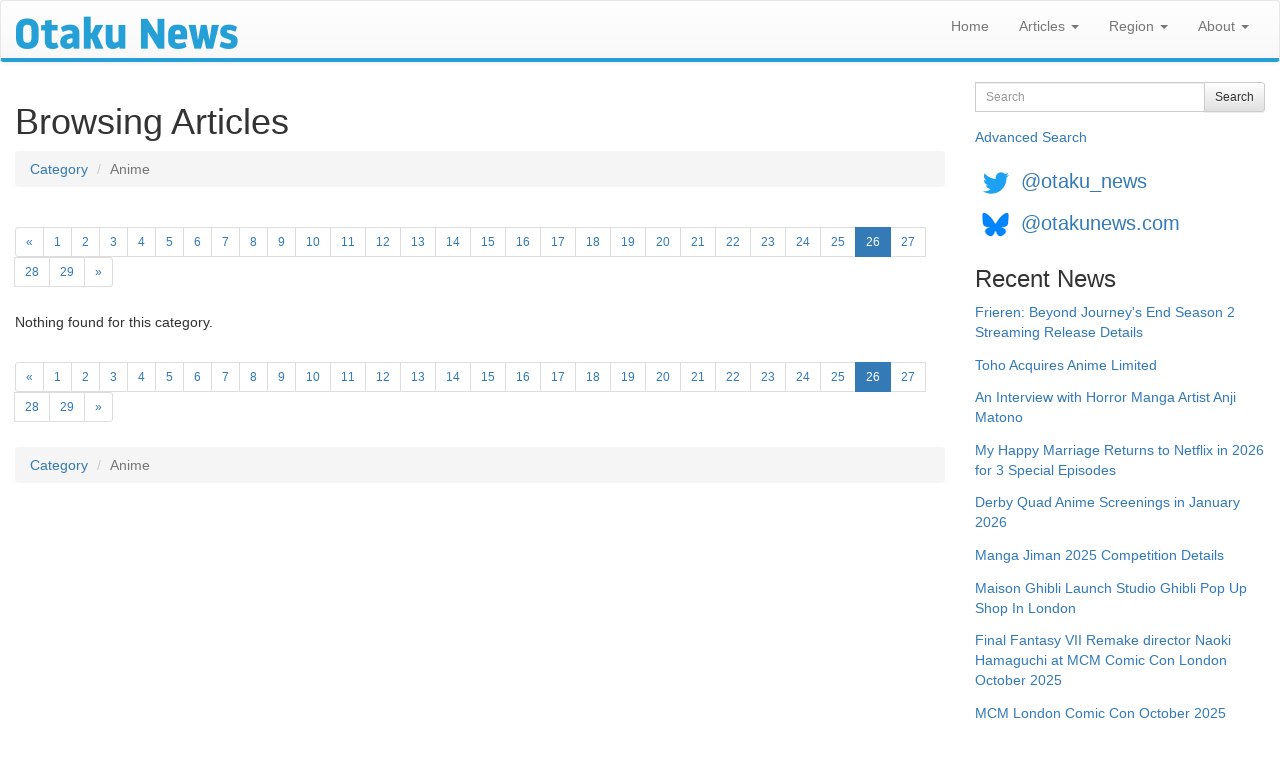

--- FILE ---
content_type: text/html; charset=utf-8
request_url: https://otakunews.com/UK/Category/1/25/anime
body_size: 17475
content:
<!DOCTYPE html>
<html lang="en">
<head>
    <meta charset="utf-8">
    <meta http-equiv="X-UA-Compatible" content="IE=edge">
    <meta name="viewport" content="width=device-width, initial-scale=1">
    <title>Otaku News: Browsing Articles</title>
    <link href="/favicon.ico" rel="shortcut icon" type="image/x-icon" />
    
    
    
    <link rel="alternate" title="Otaku News World Edition" href="https://www.otakunews.com/rss/rss.xml" type="application/rss+xml">
    <link rel="alternate" title="Otaku News UK Edition" href="https://www.otakunews.com/rss/rss-uk.xml" type="application/rss+xml">
    <link rel="alternate" title="Otaku News US Edition" href="https://www.otakunews.com/rss/rss-us.xml" type="application/rss+xml">
    
    <link href="/Content/bootstrap?v=Y7z4jrdSseenEGN5qxVb14aJ7XX3AG6z0w3kCGzxoxE1" rel="stylesheet"/>

    <link href="/Content/css?v=RmOV9Vsu-5UV3NgVL5T5mPwGihUCw1iDVVTYKnI_wPs1" rel="stylesheet"/>

    <script src="/bundles/modernizr?v=qVODBytEBVVePTNtSFXgRX0NCEjh9U_Oj8ePaSiRcGg1"></script>

</head>
<body>
    <nav class="navbar navbar-default">
        <div class="container-fluid">
            <div class="navbar-header">
                <button type="button" class="navbar-toggle" data-toggle="collapse" data-target="#menuNavbar">
                    <span class="icon-bar"></span>
                    <span class="icon-bar"></span>
                    <span class="icon-bar"></span>
                </button>
                <a class="navbar-brand visible-sm visible-xs" href="/UK">
                    <img src="/Images/BannerLogo-sm.png" width="125" height="19" alt="Otaku News" /></a>
                <a class="navbar-brand visible-md" href="/UK">
                    <img src="/Images/BannerLogo-md.png" width="167" height="25" alt="Otaku News" /></a>
                <a class="navbar-brand visible-lg" href="/UK">
                    <img src="/Images/BannerLogo-lg.png" width="222" height="33" alt="Otaku News" /></a>
            </div>
            <div class="collapse navbar-collapse" id="menuNavbar">
                <ul class="nav navbar-nav navbar-right">
                    <li><a href="/UK">Home</a></li>
                    <li class="dropdown">
                        <a href="#" class="dropdown-toggle" data-toggle="dropdown" role="button" aria-haspopup="true" aria-expanded="false">Articles <span class="caret"></span></a>
                        <ul class="dropdown-menu">
                            <li><a href="/UK/Category">News Categories</a> </li>
                            <li><a href="/UK/DvdArchive">DVD / Blu-ray Reviews</a> </li>
                            <li><a href="/UK/MangaArchive">Manga Reviews</a> </li>
                            <li><a href="/pirate-anime-faq">Pirate Anime FAQ</a> </li>
                        </ul>
                    </li>
                    <li class="dropdown">
                        <a href="#" class="dropdown-toggle" data-toggle="dropdown" role="button" aria-haspopup="true" aria-expanded="false">Region <span class="caret"></span></a>
                        <ul class="dropdown-menu">
                            <li><a href="/UK">World Edition</a> </li>
                            <li><a href="/uk">UK Edition</a> </li>
                            <li><a href="/us">US Edition</a> </li>
                        </ul>
                    </li>
                    <li class="dropdown">
                        <a href="#" class="dropdown-toggle" data-toggle="dropdown" role="button" aria-haspopup="true" aria-expanded="false">About <span class="caret"></span></a>
                        <ul class="dropdown-menu">
                            <li><a href="/UK/About">About Otaku News</a></li>
                            <li><a href="/UK/Rss">RSS Feed Details</a></li>
                            <li><a href="/UK/Wallpaper">Desktop Wallpaper</a></li>
                            <li><a href="/UK/Contact">Contact Us</a></li>
                        </ul>
                    </li>
                </ul>
            </div>
        </div>
    </nav>
    <div class="container-fluid">
        <div class="row">
            <div class="col-xs-12 col-md-9">
                <div class="col-xs-12 col-sm-12 visible-sm visible-xs">
<form action="/UK/Search" method="get">                        <div class="form-group">
                            <div class="input-group">
                                <label class="sr-only" for="searchText">Search</label>
                                <input type="text" class="form-control input-sm" maxlength="150" id="searchText" name="searchText" placeholder="Search">
                                <div class="input-group-btn">
                                    <button type="submit" class="btn btn-sm btn-default">Search</button>
                                </div>
                            </div>
                        </div>
</form>                    <a class="advanceSearchLink" href="/UK/Search/Advanced">Advanced Search</a>
                </div>
                


<h1>Browsing Articles</h1>
    <ol class="breadcrumb">
        <li><a href="/UK/Category">Category</a></li>
            <li class="active">Anime</li>
    </ol>


    <nav aria-label="Page navigation">
        <ul class="pagination pagination-sm">
                <li><a href="/UK/Category/1/24/anime" aria-label="Previous"><span aria-hidden="true">&laquo;</span></a></li>
                            <li><a href="/UK/Category/1/anime">1</a></li>
                <li><a href="/UK/Category/1/1/anime">2</a></li>
                <li><a href="/UK/Category/1/2/anime">3</a></li>
                <li><a href="/UK/Category/1/3/anime">4</a></li>
                <li><a href="/UK/Category/1/4/anime">5</a></li>
                <li><a href="/UK/Category/1/5/anime">6</a></li>
                <li><a href="/UK/Category/1/6/anime">7</a></li>
                <li><a href="/UK/Category/1/7/anime">8</a></li>
                <li><a href="/UK/Category/1/8/anime">9</a></li>
                <li><a href="/UK/Category/1/9/anime">10</a></li>
                <li><a href="/UK/Category/1/10/anime">11</a></li>
                <li><a href="/UK/Category/1/11/anime">12</a></li>
                <li><a href="/UK/Category/1/12/anime">13</a></li>
                <li><a href="/UK/Category/1/13/anime">14</a></li>
                <li><a href="/UK/Category/1/14/anime">15</a></li>
                <li><a href="/UK/Category/1/15/anime">16</a></li>
                <li><a href="/UK/Category/1/16/anime">17</a></li>
                <li><a href="/UK/Category/1/17/anime">18</a></li>
                <li><a href="/UK/Category/1/18/anime">19</a></li>
                <li><a href="/UK/Category/1/19/anime">20</a></li>
                <li><a href="/UK/Category/1/20/anime">21</a></li>
                <li><a href="/UK/Category/1/21/anime">22</a></li>
                <li><a href="/UK/Category/1/22/anime">23</a></li>
                <li><a href="/UK/Category/1/23/anime">24</a></li>
                <li><a href="/UK/Category/1/24/anime">25</a></li>
                <li class="active"><span>26 <span class="sr-only">(current)</span></span></li>
                <li><a href="/UK/Category/1/26/anime">27</a></li>
                <li><a href="/UK/Category/1/27/anime">28</a></li>
                <li><a href="/UK/Category/1/28/anime">29</a></li>
                            <li><a href="/UK/Category/1/26/anime" aria-label="Next"><span aria-hidden="true">&raquo;</span></a></li>
        </ul>
    </nav>

    <p>Nothing found for this category.</p>
    <nav aria-label="Page navigation">
        <ul class="pagination pagination-sm">
                <li><a href="/UK/Category/1/24/anime" aria-label="Previous"><span aria-hidden="true">&laquo;</span></a></li>
                            <li><a href="/UK/Category/1/anime">1</a></li>
                <li><a href="/UK/Category/1/1/anime">2</a></li>
                <li><a href="/UK/Category/1/2/anime">3</a></li>
                <li><a href="/UK/Category/1/3/anime">4</a></li>
                <li><a href="/UK/Category/1/4/anime">5</a></li>
                <li><a href="/UK/Category/1/5/anime">6</a></li>
                <li><a href="/UK/Category/1/6/anime">7</a></li>
                <li><a href="/UK/Category/1/7/anime">8</a></li>
                <li><a href="/UK/Category/1/8/anime">9</a></li>
                <li><a href="/UK/Category/1/9/anime">10</a></li>
                <li><a href="/UK/Category/1/10/anime">11</a></li>
                <li><a href="/UK/Category/1/11/anime">12</a></li>
                <li><a href="/UK/Category/1/12/anime">13</a></li>
                <li><a href="/UK/Category/1/13/anime">14</a></li>
                <li><a href="/UK/Category/1/14/anime">15</a></li>
                <li><a href="/UK/Category/1/15/anime">16</a></li>
                <li><a href="/UK/Category/1/16/anime">17</a></li>
                <li><a href="/UK/Category/1/17/anime">18</a></li>
                <li><a href="/UK/Category/1/18/anime">19</a></li>
                <li><a href="/UK/Category/1/19/anime">20</a></li>
                <li><a href="/UK/Category/1/20/anime">21</a></li>
                <li><a href="/UK/Category/1/21/anime">22</a></li>
                <li><a href="/UK/Category/1/22/anime">23</a></li>
                <li><a href="/UK/Category/1/23/anime">24</a></li>
                <li><a href="/UK/Category/1/24/anime">25</a></li>
                <li class="active"><span>26 <span class="sr-only">(current)</span></span></li>
                <li><a href="/UK/Category/1/26/anime">27</a></li>
                <li><a href="/UK/Category/1/27/anime">28</a></li>
                <li><a href="/UK/Category/1/28/anime">29</a></li>
                            <li><a href="/UK/Category/1/26/anime" aria-label="Next"><span aria-hidden="true">&raquo;</span></a></li>
        </ul>
    </nav>

    <ol class="breadcrumb">
        <li><a href="/UK/Category">Category</a></li>
            <li class="active">Anime</li>
    </ol>

            </div>
            <div class="col-md-3 visible-lg visible-md">
<form action="/UK/Search" method="get">                    <div class="form-group">
                        <div class="input-group">
                            <label class="sr-only" for="searchText">Search</label>
                            <input type="text" class="form-control input-sm" maxlength="150" id="searchText" name="searchText" placeholder="Search">

                            <div class="input-group-btn">
                                <button type="submit" class="btn btn-sm btn-default">Search</button>
                            </div>
                        </div>
                    </div>
</form>                <a href="/UK/Search/Advanced">Advanced Search</a>
            </div>
            <div class="socialMedia col-xs-12 col-md-3">
                <a href="https://twitter.com/otaku_news"><img src="/Images/TwitterIcon.png" width="42" height="42" alt="Follow Otaku News on Twitter" /></a> <a href="https://twitter.com/otaku_news" class="socialMedia">@otaku_news</a><br/>
                <a href="https://bsky.app/profile/otakunews.com"><img src="/Images/BlueSkyIcon.png" width="42" height="42" alt="Follow Otaku News on BlueSky" /></a> <a href="https://bsky.app/profile/otakunews.com" class="socialMedia">@otakunews.com</a>
            </div>
            <div class="sideMenu col-xs-12 col-md-3">
                <h3>Recent News</h3>
<a href="/UK/Article/12150/frieren-beyond-journeys-end-season-2-streaming-release-details">Frieren: Beyond Journey&#39;s End Season 2 Streaming Release Details</a><br />
<a href="/UK/Article/12146/toho-acquires-anime-limited">Toho Acquires Anime Limited</a><br />
<a href="/UK/Article/12145/an-interview-with-horror-manga-artist-anji-matono">An Interview with Horror Manga Artist Anji Matono</a><br />
<a href="/UK/Article/12144/my-happy-marriage-returns-to-netflix-in-2026-for-3-special-episodes">My Happy Marriage Returns to Netflix in 2026 for 3 Special Episodes</a><br />
<a href="/UK/Article/12143/derby-quad-anime-screenings-in-january-2026">Derby Quad Anime Screenings in January 2026</a><br />
<a href="/UK/Article/12142/manga-jiman-2025-competition-details">Manga Jiman 2025 Competition Details</a><br />
<a href="/UK/Article/12140/maison-ghibli-launch-studio-ghibli-pop-up-shop-in-london">Maison Ghibli Launch Studio Ghibli Pop Up Shop In London</a><br />
<a href="/UK/Article/12138/final-fantasy-vii-remake-director-naoki-hamaguchi-at-mcm-comic-con-london-octobe">Final Fantasy VII Remake director Naoki Hamaguchi at MCM Comic Con London October 2025</a><br />
<a href="/UK/Article/12136/mcm-london-comic-con-october-2025-details">MCM London Comic Con October 2025 Details</a><br />
<a href="/UK/Article/12134/perfect-blue-uk-4k-blu-ray-release-details">Perfect Blue UK 4K Blu-ray Release Details</a><br />

                <h3>Recent DVD / Blu-ray Reviews</h3>
    <a href="/UK/Dvd/1332/blue-period-1-12-streaming"><img src="/Images/Content/8f110378-6b9a-4ba9-b7cf-5c37e174d782.png" width="413" height="548" class="imgplain" alt="blue period poster"/>
</a>
    <br />
<a href="/UK/Dvd/1332/blue-period-1-12-streaming">Blue Period (1-12 Streaming)</a><br />
<a href="/UK/Dvd/1331/lycoris-recoil-1-13">Lycoris Recoil 1-13</a><br />
<a href="/UK/Dvd/326/aokana-four-rhythm-across-the-blue">Aokana - Four Rhythm Across The Blue</a><br />
<a href="/UK/Dvd/324/carole-tuesday-season-1-episodes-1-to-12-streaming-review">Carole &amp; Tuesday Season 1 (episodes 1 to 12) Streaming Review</a><br />
<a href="/UK/Dvd/267/jormungand-season-1">Jormungand Season 1</a><br />
<a href="/UK/Dvd/253/the-eccentric-family-1-13-complete">The Eccentric Family (1-13) - Complete</a><br />
<a href="/UK/Dvd/237/space-brothers-1-26-streaming">Space Brothers (1-26) Streaming</a><br />
<a href="/UK/Dvd/236/akb0048-1-13-streaming">AKB0048 (1-13) Streaming</a><br />
<a href="/UK/Dvd/209/bodacious-space-pirates-1-13-streaming">Bodacious Space Pirates (1-13) Streaming</a><br />
<a href="/UK/Dvd/206/poyopoyo-recorder-and-ransel-1-13-streaming">Poyopoyo / Recorder and Ransel (1-13) Streaming</a><br />

                <h3>Recent Manga Reviews</h3>
    <a href="/UK/Manga/2505/the-guy-she-was-interested-in-wasnt-a-guy-at-all-volume-1"><img src="/Images/Content/a8850854-372c-4476-869b-6ee5ad2af2aa.jpg" width="320" height="459" class="imgplain" alt="The Guy She Was Interested In Wasn&#39;t a Guy At All Volume 1"/>
</a>
    <br />
<a href="/UK/Manga/2505/the-guy-she-was-interested-in-wasnt-a-guy-at-all-volume-1">The Guy She Was Interested In Wasn&#39;t a Guy At All Volume 1</a><br />
<a href="/UK/Manga/2504/you-talk-too-much-so-just-shut-it-already-volume-1">You Talk Too Much, So Just Shut It Already! Volume 1</a><br />
<a href="/UK/Manga/2503/hirayasumi-volume-1">Hirayasumi Volume 1</a><br />
<a href="/UK/Manga/2502/the-revenge-of-my-youth-re-life-with-an-angelic-girl-volume-1">The Revenge of My Youth: Re Life With an Angelic Girl Volume 1</a><br />
<a href="/UK/Manga/2501/captain-momos-secret-base-volume-1">Captain Momo&#39;s Secret Base Volume 1</a><br />
<a href="/UK/Manga/2500/nukozuke-volume-1">Nukozuke! Volume 1</a><br />
<a href="/UK/Manga/2499/hero-without-a-class-who-even-needs-skills-volume-1">Hero Without a Class: Who Even Needs Skills?! Volume 1</a><br />
<a href="/UK/Manga/2497/tales-of-the-tendo-family-volume-1">Tales of the Tendo Family Volume 1</a><br />
<a href="/UK/Manga/2496/it-takes-two-tomorrow-too-volume-1">It Takes Two Tomorrow, Too Volume 1</a><br />
<a href="/UK/Manga/2492/the-summer-you-were-there">The Summer You Were There</a><br />

            </div>
        </div>
    </div>
    <footer>
        <div>
            <p>
                All trademarks and copyrights on this page are owned by their respective owners.<br />
                Everything else &copy;2002 - 2026 - Otaku News
            </p>
        </div>
    </footer>
    <script src="/bundles/jquery?v=ENiqpAHt9PN8KnWO-B1o8pQAYkF2pS8SHoEF_LEfudI1"></script>

    <script src="/bundles/bootstrap?v=3jI_AN3RqLrzErVBWSXpy_n6VIoxK0lWxTUL-KPZnWM1"></script>

    
    <script>
        $(window).on('load', function () {
            (function (i, s, o, g, r, a, m) {
                i['GoogleAnalyticsObject'] = r; i[r] = i[r] || function () {
                    (i[r].q = i[r].q || []).push(arguments)
                }, i[r].l = 1 * new Date(); a = s.createElement(o),
                m = s.getElementsByTagName(o)[0]; a.async = 1; a.src = g; m.parentNode.insertBefore(a, m)
            })(window, document, 'script', '//www.google-analytics.com/analytics.js', 'ga');

            ga('create', 'UA-27980270-1', 'auto');
            ga('send', 'pageview');
        });
        function setIFrames() {
            $("iframe:visible").each(function () {
                var targetUrl = $(this).data('src');
                if ($(this).attr('src') !== targetUrl)
                    $(this).attr('src', targetUrl);
            });
        }
        $(window).on('load', function () {
            setIFrames();
        });
        $(window).on('resize', function () {
            setIFrames();
        });
    </script>
</body>
</html>
